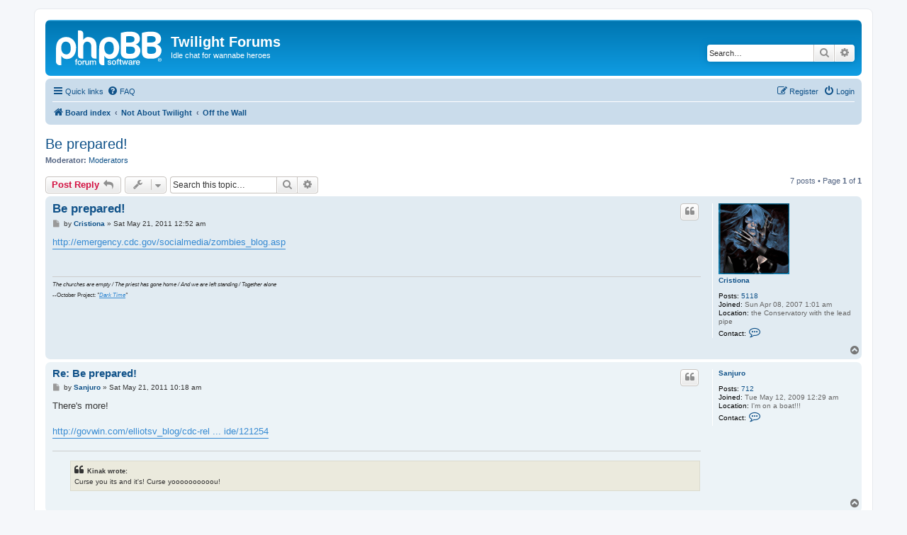

--- FILE ---
content_type: text/html; charset=UTF-8
request_url: https://forums.twilightheroes.com/viewtopic.php?t=1159&sid=e7a6e1588b1214cc9072a2f96bdda144
body_size: 6815
content:
<!DOCTYPE html>
<html dir="ltr" lang="en-gb">
<head>
<meta charset="utf-8" />
<meta http-equiv="X-UA-Compatible" content="IE=edge">
<meta name="viewport" content="width=device-width, initial-scale=1" />

<title>Be prepared! - Twilight Forums</title>


	<link rel="canonical" href="https://forums.twilightheroes.com/viewtopic.php?t=1159">

<!--
	phpBB style name: prosilver
	Based on style:   prosilver (this is the default phpBB3 style)
	Original author:  Tom Beddard ( http://www.subBlue.com/ )
	Modified by:
-->

<link href="./assets/css/font-awesome.min.css?assets_version=16" rel="stylesheet">
<link href="./styles/prosilver/theme/stylesheet.css?assets_version=16" rel="stylesheet">
<link href="./styles/prosilver/theme/en/stylesheet.css?assets_version=16" rel="stylesheet">




<!--[if lte IE 9]>
	<link href="./styles/prosilver/theme/tweaks.css?assets_version=16" rel="stylesheet">
<![endif]-->





</head>
<body id="phpbb" class="nojs notouch section-viewtopic ltr ">


<div id="wrap" class="wrap">
	<a id="top" class="top-anchor" accesskey="t"></a>
	<div id="page-header">
		<div class="headerbar" role="banner">
					<div class="inner">

			<div id="site-description" class="site-description">
		<a id="logo" class="logo" href="./index.php?sid=75c3e69a15c99d865b86a80d43ccde43" title="Board index">
					<span class="site_logo"></span>
				</a>
				<h1>Twilight Forums</h1>
				<p>Idle chat for wannabe heroes</p>
				<p class="skiplink"><a href="#start_here">Skip to content</a></p>
			</div>

									<div id="search-box" class="search-box search-header" role="search">
				<form action="./search.php?sid=75c3e69a15c99d865b86a80d43ccde43" method="get" id="search">
				<fieldset>
					<input name="keywords" id="keywords" type="search" maxlength="128" title="Search for keywords" class="inputbox search tiny" size="20" value="" placeholder="Search…" />
					<button class="button button-search" type="submit" title="Search">
						<i class="icon fa-search fa-fw" aria-hidden="true"></i><span class="sr-only">Search</span>
					</button>
					<a href="./search.php?sid=75c3e69a15c99d865b86a80d43ccde43" class="button button-search-end" title="Advanced search">
						<i class="icon fa-cog fa-fw" aria-hidden="true"></i><span class="sr-only">Advanced search</span>
					</a>
					<input type="hidden" name="sid" value="75c3e69a15c99d865b86a80d43ccde43" />

				</fieldset>
				</form>
			</div>
						
			</div>
					</div>
				<div class="navbar" role="navigation">
	<div class="inner">

	<ul id="nav-main" class="nav-main linklist" role="menubar">

		<li id="quick-links" class="quick-links dropdown-container responsive-menu" data-skip-responsive="true">
			<a href="#" class="dropdown-trigger">
				<i class="icon fa-bars fa-fw" aria-hidden="true"></i><span>Quick links</span>
			</a>
			<div class="dropdown">
				<div class="pointer"><div class="pointer-inner"></div></div>
				<ul class="dropdown-contents" role="menu">
					
											<li class="separator"></li>
																									<li>
								<a href="./search.php?search_id=unanswered&amp;sid=75c3e69a15c99d865b86a80d43ccde43" role="menuitem">
									<i class="icon fa-file-o fa-fw icon-gray" aria-hidden="true"></i><span>Unanswered topics</span>
								</a>
							</li>
							<li>
								<a href="./search.php?search_id=active_topics&amp;sid=75c3e69a15c99d865b86a80d43ccde43" role="menuitem">
									<i class="icon fa-file-o fa-fw icon-blue" aria-hidden="true"></i><span>Active topics</span>
								</a>
							</li>
							<li class="separator"></li>
							<li>
								<a href="./search.php?sid=75c3e69a15c99d865b86a80d43ccde43" role="menuitem">
									<i class="icon fa-search fa-fw" aria-hidden="true"></i><span>Search</span>
								</a>
							</li>
					
										<li class="separator"></li>

									</ul>
			</div>
		</li>

				<li data-skip-responsive="true">
			<a href="/help/faq?sid=75c3e69a15c99d865b86a80d43ccde43" rel="help" title="Frequently Asked Questions" role="menuitem">
				<i class="icon fa-question-circle fa-fw" aria-hidden="true"></i><span>FAQ</span>
			</a>
		</li>
						
			<li class="rightside"  data-skip-responsive="true">
			<a href="./ucp.php?mode=login&amp;redirect=viewtopic.php%3Ft%3D1159&amp;sid=75c3e69a15c99d865b86a80d43ccde43" title="Login" accesskey="x" role="menuitem">
				<i class="icon fa-power-off fa-fw" aria-hidden="true"></i><span>Login</span>
			</a>
		</li>
					<li class="rightside" data-skip-responsive="true">
				<a href="./ucp.php?mode=register&amp;sid=75c3e69a15c99d865b86a80d43ccde43" role="menuitem">
					<i class="icon fa-pencil-square-o  fa-fw" aria-hidden="true"></i><span>Register</span>
				</a>
			</li>
						</ul>

	<ul id="nav-breadcrumbs" class="nav-breadcrumbs linklist navlinks" role="menubar">
				
		
		<li class="breadcrumbs" itemscope itemtype="https://schema.org/BreadcrumbList">

			
							<span class="crumb" itemtype="https://schema.org/ListItem" itemprop="itemListElement" itemscope><a itemprop="item" href="./index.php?sid=75c3e69a15c99d865b86a80d43ccde43" accesskey="h" data-navbar-reference="index"><i class="icon fa-home fa-fw"></i><span itemprop="name">Board index</span></a><meta itemprop="position" content="1" /></span>

											
								<span class="crumb" itemtype="https://schema.org/ListItem" itemprop="itemListElement" itemscope data-forum-id="10"><a itemprop="item" href="./viewforum.php?f=10&amp;sid=75c3e69a15c99d865b86a80d43ccde43"><span itemprop="name">Not About Twilight</span></a><meta itemprop="position" content="2" /></span>
															
								<span class="crumb" itemtype="https://schema.org/ListItem" itemprop="itemListElement" itemscope data-forum-id="5"><a itemprop="item" href="./viewforum.php?f=5&amp;sid=75c3e69a15c99d865b86a80d43ccde43"><span itemprop="name">Off the Wall</span></a><meta itemprop="position" content="3" /></span>
							
					</li>

		
					<li class="rightside responsive-search">
				<a href="./search.php?sid=75c3e69a15c99d865b86a80d43ccde43" title="View the advanced search options" role="menuitem">
					<i class="icon fa-search fa-fw" aria-hidden="true"></i><span class="sr-only">Search</span>
				</a>
			</li>
			</ul>

	</div>
</div>
	</div>

	
	<a id="start_here" class="anchor"></a>
	<div id="page-body" class="page-body" role="main">
		
		
<h2 class="topic-title"><a href="./viewtopic.php?t=1159&amp;sid=75c3e69a15c99d865b86a80d43ccde43">Be prepared!</a></h2>
<!-- NOTE: remove the style="display: none" when you want to have the forum description on the topic body -->
<div style="display: none !important;">Off-topic posts about whatever, including off-the-wall posts about being on walls.<br /></div>
<p>
	<strong>Moderator:</strong> <a href="./memberlist.php?mode=group&amp;g=469&amp;sid=75c3e69a15c99d865b86a80d43ccde43">Moderators</a>
</p>


<div class="action-bar bar-top">
	
			<a href="./posting.php?mode=reply&amp;t=1159&amp;sid=75c3e69a15c99d865b86a80d43ccde43" class="button" title="Post a reply">
							<span>Post Reply</span> <i class="icon fa-reply fa-fw" aria-hidden="true"></i>
					</a>
	
			<div class="dropdown-container dropdown-button-control topic-tools">
		<span title="Topic tools" class="button button-secondary dropdown-trigger dropdown-select">
			<i class="icon fa-wrench fa-fw" aria-hidden="true"></i>
			<span class="caret"><i class="icon fa-sort-down fa-fw" aria-hidden="true"></i></span>
		</span>
		<div class="dropdown">
			<div class="pointer"><div class="pointer-inner"></div></div>
			<ul class="dropdown-contents">
																												<li>
					<a href="./viewtopic.php?t=1159&amp;sid=75c3e69a15c99d865b86a80d43ccde43&amp;view=print" title="Print view" accesskey="p">
						<i class="icon fa-print fa-fw" aria-hidden="true"></i><span>Print view</span>
					</a>
				</li>
											</ul>
		</div>
	</div>
	
			<div class="search-box" role="search">
			<form method="get" id="topic-search" action="./search.php?sid=75c3e69a15c99d865b86a80d43ccde43">
			<fieldset>
				<input class="inputbox search tiny"  type="search" name="keywords" id="search_keywords" size="20" placeholder="Search this topic…" />
				<button class="button button-search" type="submit" title="Search">
					<i class="icon fa-search fa-fw" aria-hidden="true"></i><span class="sr-only">Search</span>
				</button>
				<a href="./search.php?sid=75c3e69a15c99d865b86a80d43ccde43" class="button button-search-end" title="Advanced search">
					<i class="icon fa-cog fa-fw" aria-hidden="true"></i><span class="sr-only">Advanced search</span>
				</a>
				<input type="hidden" name="t" value="1159" />
<input type="hidden" name="sf" value="msgonly" />
<input type="hidden" name="sid" value="75c3e69a15c99d865b86a80d43ccde43" />

			</fieldset>
			</form>
		</div>
	
			<div class="pagination">
			7 posts
							&bull; Page <strong>1</strong> of <strong>1</strong>
					</div>
		</div>




			<div id="p28302" class="post has-profile bg2">
		<div class="inner">

		<dl class="postprofile" id="profile28302">
			<dt class="no-profile-rank has-avatar">
				<div class="avatar-container">
																<a href="./memberlist.php?mode=viewprofile&amp;u=12&amp;sid=75c3e69a15c99d865b86a80d43ccde43" class="avatar"><img class="avatar" src="https://i.postimg.cc/hPZWghH6/24d.png" width="100" height="100" alt="User avatar" /></a>														</div>
								<a href="./memberlist.php?mode=viewprofile&amp;u=12&amp;sid=75c3e69a15c99d865b86a80d43ccde43" class="username">Cristiona</a>							</dt>

									
		<dd class="profile-posts"><strong>Posts:</strong> <a href="./search.php?author_id=12&amp;sr=posts&amp;sid=75c3e69a15c99d865b86a80d43ccde43">5118</a></dd>		<dd class="profile-joined"><strong>Joined:</strong> Sun Apr 08, 2007 1:01 am</dd>		
		
											<dd class="profile-custom-field profile-phpbb_location"><strong>Location:</strong> the Conservatory with the lead pipe</dd>
							
							<dd class="profile-contact">
				<strong>Contact:</strong>
				<div class="dropdown-container dropdown-left">
					<a href="#" class="dropdown-trigger" title="Contact Cristiona">
						<i class="icon fa-commenting-o fa-fw icon-lg" aria-hidden="true"></i><span class="sr-only">Contact Cristiona</span>
					</a>
					<div class="dropdown">
						<div class="pointer"><div class="pointer-inner"></div></div>
						<div class="dropdown-contents contact-icons">
																																								<div>
																	<a href="mailto:cristiona@tindalos.com" title="Send email" class="last-cell">
										<span class="contact-icon email-icon">Send email</span>									</a>
																	</div>
																					</div>
					</div>
				</div>
			</dd>
				
		</dl>

		<div class="postbody">
						<div id="post_content28302">

					<h3 class="first">
						<a href="./viewtopic.php?p=28302&amp;sid=75c3e69a15c99d865b86a80d43ccde43#p28302">Be prepared!</a>
		</h3>

													<ul class="post-buttons">
																																									<li>
							<a href="./posting.php?mode=quote&amp;p=28302&amp;sid=75c3e69a15c99d865b86a80d43ccde43" title="Reply with quote" class="button button-icon-only">
								<i class="icon fa-quote-left fa-fw" aria-hidden="true"></i><span class="sr-only">Quote</span>
							</a>
						</li>
														</ul>
							
						<p class="author">
									<a class="unread" href="./viewtopic.php?p=28302&amp;sid=75c3e69a15c99d865b86a80d43ccde43#p28302" title="Post">
						<i class="icon fa-file fa-fw icon-lightgray icon-md" aria-hidden="true"></i><span class="sr-only">Post</span>
					</a>
								<span class="responsive-hide">by <strong><a href="./memberlist.php?mode=viewprofile&amp;u=12&amp;sid=75c3e69a15c99d865b86a80d43ccde43" class="username">Cristiona</a></strong> &raquo; </span><time datetime="2011-05-21T07:52:52+00:00">Sat May 21, 2011 12:52 am</time>
			</p>
			
			
			
			
			<div class="content"><a href="http://emergency.cdc.gov/socialmedia/zombies_blog.asp" class="postlink">http://emergency.cdc.gov/socialmedia/zombies_blog.asp</a></div>

			
			
									
						
							<div id="sig28302" class="signature"><span style="font-size:75%;line-height:116%"><em class="text-italics">The churches are empty / The priest has gone home / And we are left standing / Together alone</em><br>
--October Project: <em class="text-italics">"<a href="https://www.youtube.com/watch?v=T0JmkoPZ_FA" class="postlink">Dark Time</a>"</em><br>
</span></div>			
						</div>

		</div>

				<div class="back2top">
						<a href="#top" class="top" title="Top">
				<i class="icon fa-chevron-circle-up fa-fw icon-gray" aria-hidden="true"></i>
				<span class="sr-only">Top</span>
			</a>
					</div>
		
		</div>
	</div>

				<div id="p28303" class="post has-profile bg1">
		<div class="inner">

		<dl class="postprofile" id="profile28303">
			<dt class="no-profile-rank no-avatar">
				<div class="avatar-container">
																			</div>
								<a href="./memberlist.php?mode=viewprofile&amp;u=28864&amp;sid=75c3e69a15c99d865b86a80d43ccde43" class="username">Sanjuro</a>							</dt>

									
		<dd class="profile-posts"><strong>Posts:</strong> <a href="./search.php?author_id=28864&amp;sr=posts&amp;sid=75c3e69a15c99d865b86a80d43ccde43">712</a></dd>		<dd class="profile-joined"><strong>Joined:</strong> Tue May 12, 2009 12:29 am</dd>		
		
											<dd class="profile-custom-field profile-phpbb_location"><strong>Location:</strong> I'm on a boat!!!</dd>
							
							<dd class="profile-contact">
				<strong>Contact:</strong>
				<div class="dropdown-container dropdown-left">
					<a href="#" class="dropdown-trigger" title="Contact Sanjuro">
						<i class="icon fa-commenting-o fa-fw icon-lg" aria-hidden="true"></i><span class="sr-only">Contact Sanjuro</span>
					</a>
					<div class="dropdown">
						<div class="pointer"><div class="pointer-inner"></div></div>
						<div class="dropdown-contents contact-icons">
																																								<div>
																	<a href="mailto:sanjuro808@yahoo.com" title="Send email" class="last-cell">
										<span class="contact-icon email-icon">Send email</span>									</a>
																	</div>
																					</div>
					</div>
				</div>
			</dd>
				
		</dl>

		<div class="postbody">
						<div id="post_content28303">

					<h3 >
						<a href="./viewtopic.php?p=28303&amp;sid=75c3e69a15c99d865b86a80d43ccde43#p28303">Re: Be prepared!</a>
		</h3>

													<ul class="post-buttons">
																																									<li>
							<a href="./posting.php?mode=quote&amp;p=28303&amp;sid=75c3e69a15c99d865b86a80d43ccde43" title="Reply with quote" class="button button-icon-only">
								<i class="icon fa-quote-left fa-fw" aria-hidden="true"></i><span class="sr-only">Quote</span>
							</a>
						</li>
														</ul>
							
						<p class="author">
									<a class="unread" href="./viewtopic.php?p=28303&amp;sid=75c3e69a15c99d865b86a80d43ccde43#p28303" title="Post">
						<i class="icon fa-file fa-fw icon-lightgray icon-md" aria-hidden="true"></i><span class="sr-only">Post</span>
					</a>
								<span class="responsive-hide">by <strong><a href="./memberlist.php?mode=viewprofile&amp;u=28864&amp;sid=75c3e69a15c99d865b86a80d43ccde43" class="username">Sanjuro</a></strong> &raquo; </span><time datetime="2011-05-21T17:18:49+00:00">Sat May 21, 2011 10:18 am</time>
			</p>
			
			
			
			
			<div class="content">There's more!<br>
<br>
<a href="http://govwin.com/elliotsv_blog/cdc-releases-zombie-preparedness-guide/121254" class="postlink">http://govwin.com/elliotsv_blog/cdc-rel ... ide/121254</a></div>

			
			
									
						
							<div id="sig28303" class="signature"><blockquote><div><cite>Kinak wrote:</cite>Curse you its and it's! Curse yoooooooooou!</div></blockquote></div>			
						</div>

		</div>

				<div class="back2top">
						<a href="#top" class="top" title="Top">
				<i class="icon fa-chevron-circle-up fa-fw icon-gray" aria-hidden="true"></i>
				<span class="sr-only">Top</span>
			</a>
					</div>
		
		</div>
	</div>

				<div id="p30988" class="post has-profile bg2">
		<div class="inner">

		<dl class="postprofile" id="profile30988">
			<dt class="no-profile-rank no-avatar">
				<div class="avatar-container">
																			</div>
								<a href="./memberlist.php?mode=viewprofile&amp;u=28864&amp;sid=75c3e69a15c99d865b86a80d43ccde43" class="username">Sanjuro</a>							</dt>

									
		<dd class="profile-posts"><strong>Posts:</strong> <a href="./search.php?author_id=28864&amp;sr=posts&amp;sid=75c3e69a15c99d865b86a80d43ccde43">712</a></dd>		<dd class="profile-joined"><strong>Joined:</strong> Tue May 12, 2009 12:29 am</dd>		
		
											<dd class="profile-custom-field profile-phpbb_location"><strong>Location:</strong> I'm on a boat!!!</dd>
							
							<dd class="profile-contact">
				<strong>Contact:</strong>
				<div class="dropdown-container dropdown-left">
					<a href="#" class="dropdown-trigger" title="Contact Sanjuro">
						<i class="icon fa-commenting-o fa-fw icon-lg" aria-hidden="true"></i><span class="sr-only">Contact Sanjuro</span>
					</a>
					<div class="dropdown">
						<div class="pointer"><div class="pointer-inner"></div></div>
						<div class="dropdown-contents contact-icons">
																																								<div>
																	<a href="mailto:sanjuro808@yahoo.com" title="Send email" class="last-cell">
										<span class="contact-icon email-icon">Send email</span>									</a>
																	</div>
																					</div>
					</div>
				</div>
			</dd>
				
		</dl>

		<div class="postbody">
						<div id="post_content30988">

					<h3 >
						<a href="./viewtopic.php?p=30988&amp;sid=75c3e69a15c99d865b86a80d43ccde43#p30988">Re: Be prepared!</a>
		</h3>

													<ul class="post-buttons">
																																									<li>
							<a href="./posting.php?mode=quote&amp;p=30988&amp;sid=75c3e69a15c99d865b86a80d43ccde43" title="Reply with quote" class="button button-icon-only">
								<i class="icon fa-quote-left fa-fw" aria-hidden="true"></i><span class="sr-only">Quote</span>
							</a>
						</li>
														</ul>
							
						<p class="author">
									<a class="unread" href="./viewtopic.php?p=30988&amp;sid=75c3e69a15c99d865b86a80d43ccde43#p30988" title="Post">
						<i class="icon fa-file fa-fw icon-lightgray icon-md" aria-hidden="true"></i><span class="sr-only">Post</span>
					</a>
								<span class="responsive-hide">by <strong><a href="./memberlist.php?mode=viewprofile&amp;u=28864&amp;sid=75c3e69a15c99d865b86a80d43ccde43" class="username">Sanjuro</a></strong> &raquo; </span><time datetime="2012-06-02T01:20:47+00:00">Fri Jun 01, 2012 6:20 pm</time>
			</p>
			
			
			
			
			<div class="content">Update:<br>
CDC denies rumors of zombie apocalypse<br>
<a href="http://www.rawstory.com/rs/2012/06/01/cdc-denies-rumors-of-zombie-apocalypse/" class="postlink">http://www.rawstory.com/rs/2012/06/01/c ... pocalypse/</a></div>

			
			
									
						
							<div id="sig30988" class="signature"><blockquote><div><cite>Kinak wrote:</cite>Curse you its and it's! Curse yoooooooooou!</div></blockquote></div>			
						</div>

		</div>

				<div class="back2top">
						<a href="#top" class="top" title="Top">
				<i class="icon fa-chevron-circle-up fa-fw icon-gray" aria-hidden="true"></i>
				<span class="sr-only">Top</span>
			</a>
					</div>
		
		</div>
	</div>

				<div id="p31051" class="post has-profile bg1">
		<div class="inner">

		<dl class="postprofile" id="profile31051">
			<dt class="no-profile-rank has-avatar">
				<div class="avatar-container">
																<a href="./memberlist.php?mode=viewprofile&amp;u=35468&amp;sid=75c3e69a15c99d865b86a80d43ccde43" class="avatar"><img class="avatar" src="http://s17.postimg.org/pk05rwlvf/193e0a235ff398fa5d7bb619ccc6bf4f.jpg" width="100" height="100" alt="User avatar" /></a>														</div>
								<a href="./memberlist.php?mode=viewprofile&amp;u=35468&amp;sid=75c3e69a15c99d865b86a80d43ccde43" class="username">Patojonas</a>							</dt>

									
		<dd class="profile-posts"><strong>Posts:</strong> <a href="./search.php?author_id=35468&amp;sr=posts&amp;sid=75c3e69a15c99d865b86a80d43ccde43">404</a></dd>		<dd class="profile-joined"><strong>Joined:</strong> Mon Nov 16, 2009 11:48 am</dd>		
		
						
							<dd class="profile-contact">
				<strong>Contact:</strong>
				<div class="dropdown-container dropdown-left">
					<a href="#" class="dropdown-trigger" title="Contact Patojonas">
						<i class="icon fa-commenting-o fa-fw icon-lg" aria-hidden="true"></i><span class="sr-only">Contact Patojonas</span>
					</a>
					<div class="dropdown">
						<div class="pointer"><div class="pointer-inner"></div></div>
						<div class="dropdown-contents contact-icons">
																																								<div>
																	<a href="mailto:patojonas@sapo.pt" title="Send email" class="last-cell">
										<span class="contact-icon email-icon">Send email</span>									</a>
																	</div>
																					</div>
					</div>
				</div>
			</dd>
				
		</dl>

		<div class="postbody">
						<div id="post_content31051">

					<h3 >
						<a href="./viewtopic.php?p=31051&amp;sid=75c3e69a15c99d865b86a80d43ccde43#p31051">Re: Be prepared!</a>
		</h3>

													<ul class="post-buttons">
																																									<li>
							<a href="./posting.php?mode=quote&amp;p=31051&amp;sid=75c3e69a15c99d865b86a80d43ccde43" title="Reply with quote" class="button button-icon-only">
								<i class="icon fa-quote-left fa-fw" aria-hidden="true"></i><span class="sr-only">Quote</span>
							</a>
						</li>
														</ul>
							
						<p class="author">
									<a class="unread" href="./viewtopic.php?p=31051&amp;sid=75c3e69a15c99d865b86a80d43ccde43#p31051" title="Post">
						<i class="icon fa-file fa-fw icon-lightgray icon-md" aria-hidden="true"></i><span class="sr-only">Post</span>
					</a>
								<span class="responsive-hide">by <strong><a href="./memberlist.php?mode=viewprofile&amp;u=35468&amp;sid=75c3e69a15c99d865b86a80d43ccde43" class="username">Patojonas</a></strong> &raquo; </span><time datetime="2012-06-08T20:49:07+00:00">Fri Jun 08, 2012 1:49 pm</time>
			</p>
			
			
			
			
			<div class="content">*picks up his shovel*<br>
<br>
<img src="http://theawesomer.com/photos/2011/05/051811_super_penetration_shovel_3.jpg" class="postimage" alt="Image"><br>
<br>
I'm ready  <img class="smilies" src="./images/smilies/icon_twisted.gif" width="15" height="15" alt=":twisted:" title="Twisted Evil"></div>

			
			
									
						
										
						</div>

		</div>

				<div class="back2top">
						<a href="#top" class="top" title="Top">
				<i class="icon fa-chevron-circle-up fa-fw icon-gray" aria-hidden="true"></i>
				<span class="sr-only">Top</span>
			</a>
					</div>
		
		</div>
	</div>

				<div id="p31698" class="post has-profile bg2">
		<div class="inner">

		<dl class="postprofile" id="profile31698">
			<dt class="no-profile-rank no-avatar">
				<div class="avatar-container">
																			</div>
								<a href="./memberlist.php?mode=viewprofile&amp;u=28864&amp;sid=75c3e69a15c99d865b86a80d43ccde43" class="username">Sanjuro</a>							</dt>

									
		<dd class="profile-posts"><strong>Posts:</strong> <a href="./search.php?author_id=28864&amp;sr=posts&amp;sid=75c3e69a15c99d865b86a80d43ccde43">712</a></dd>		<dd class="profile-joined"><strong>Joined:</strong> Tue May 12, 2009 12:29 am</dd>		
		
											<dd class="profile-custom-field profile-phpbb_location"><strong>Location:</strong> I'm on a boat!!!</dd>
							
							<dd class="profile-contact">
				<strong>Contact:</strong>
				<div class="dropdown-container dropdown-left">
					<a href="#" class="dropdown-trigger" title="Contact Sanjuro">
						<i class="icon fa-commenting-o fa-fw icon-lg" aria-hidden="true"></i><span class="sr-only">Contact Sanjuro</span>
					</a>
					<div class="dropdown">
						<div class="pointer"><div class="pointer-inner"></div></div>
						<div class="dropdown-contents contact-icons">
																																								<div>
																	<a href="mailto:sanjuro808@yahoo.com" title="Send email" class="last-cell">
										<span class="contact-icon email-icon">Send email</span>									</a>
																	</div>
																					</div>
					</div>
				</div>
			</dd>
				
		</dl>

		<div class="postbody">
						<div id="post_content31698">

					<h3 >
						<a href="./viewtopic.php?p=31698&amp;sid=75c3e69a15c99d865b86a80d43ccde43#p31698">Re: Be prepared!</a>
		</h3>

													<ul class="post-buttons">
																																									<li>
							<a href="./posting.php?mode=quote&amp;p=31698&amp;sid=75c3e69a15c99d865b86a80d43ccde43" title="Reply with quote" class="button button-icon-only">
								<i class="icon fa-quote-left fa-fw" aria-hidden="true"></i><span class="sr-only">Quote</span>
							</a>
						</li>
														</ul>
							
						<p class="author">
									<a class="unread" href="./viewtopic.php?p=31698&amp;sid=75c3e69a15c99d865b86a80d43ccde43#p31698" title="Post">
						<i class="icon fa-file fa-fw icon-lightgray icon-md" aria-hidden="true"></i><span class="sr-only">Post</span>
					</a>
								<span class="responsive-hide">by <strong><a href="./memberlist.php?mode=viewprofile&amp;u=28864&amp;sid=75c3e69a15c99d865b86a80d43ccde43" class="username">Sanjuro</a></strong> &raquo; </span><time datetime="2012-10-31T22:14:03+00:00">Wed Oct 31, 2012 3:14 pm</time>
			</p>
			
			
			
			
			<div class="content">Another update:<br>
<a href="http://www.federalnewsradio.com/407/3096034/Marines-police-prep-for-mock-zombie-invasion-" class="postlink">http://www.federalnewsradio.com/407/309 ... -invasion-</a></div>

			
			
									
						
							<div id="sig31698" class="signature"><blockquote><div><cite>Kinak wrote:</cite>Curse you its and it's! Curse yoooooooooou!</div></blockquote></div>			
						</div>

		</div>

				<div class="back2top">
						<a href="#top" class="top" title="Top">
				<i class="icon fa-chevron-circle-up fa-fw icon-gray" aria-hidden="true"></i>
				<span class="sr-only">Top</span>
			</a>
					</div>
		
		</div>
	</div>

				<div id="p34076" class="post has-profile bg1">
		<div class="inner">

		<dl class="postprofile" id="profile34076">
			<dt class="no-profile-rank no-avatar">
				<div class="avatar-container">
																			</div>
								<a href="./memberlist.php?mode=viewprofile&amp;u=28864&amp;sid=75c3e69a15c99d865b86a80d43ccde43" class="username">Sanjuro</a>							</dt>

									
		<dd class="profile-posts"><strong>Posts:</strong> <a href="./search.php?author_id=28864&amp;sr=posts&amp;sid=75c3e69a15c99d865b86a80d43ccde43">712</a></dd>		<dd class="profile-joined"><strong>Joined:</strong> Tue May 12, 2009 12:29 am</dd>		
		
											<dd class="profile-custom-field profile-phpbb_location"><strong>Location:</strong> I'm on a boat!!!</dd>
							
							<dd class="profile-contact">
				<strong>Contact:</strong>
				<div class="dropdown-container dropdown-left">
					<a href="#" class="dropdown-trigger" title="Contact Sanjuro">
						<i class="icon fa-commenting-o fa-fw icon-lg" aria-hidden="true"></i><span class="sr-only">Contact Sanjuro</span>
					</a>
					<div class="dropdown">
						<div class="pointer"><div class="pointer-inner"></div></div>
						<div class="dropdown-contents contact-icons">
																																								<div>
																	<a href="mailto:sanjuro808@yahoo.com" title="Send email" class="last-cell">
										<span class="contact-icon email-icon">Send email</span>									</a>
																	</div>
																					</div>
					</div>
				</div>
			</dd>
				
		</dl>

		<div class="postbody">
						<div id="post_content34076">

					<h3 >
						<a href="./viewtopic.php?p=34076&amp;sid=75c3e69a15c99d865b86a80d43ccde43#p34076">Re: Be prepared!</a>
		</h3>

													<ul class="post-buttons">
																																									<li>
							<a href="./posting.php?mode=quote&amp;p=34076&amp;sid=75c3e69a15c99d865b86a80d43ccde43" title="Reply with quote" class="button button-icon-only">
								<i class="icon fa-quote-left fa-fw" aria-hidden="true"></i><span class="sr-only">Quote</span>
							</a>
						</li>
														</ul>
							
						<p class="author">
									<a class="unread" href="./viewtopic.php?p=34076&amp;sid=75c3e69a15c99d865b86a80d43ccde43#p34076" title="Post">
						<i class="icon fa-file fa-fw icon-lightgray icon-md" aria-hidden="true"></i><span class="sr-only">Post</span>
					</a>
								<span class="responsive-hide">by <strong><a href="./memberlist.php?mode=viewprofile&amp;u=28864&amp;sid=75c3e69a15c99d865b86a80d43ccde43" class="username">Sanjuro</a></strong> &raquo; </span><time datetime="2014-04-30T20:09:43+00:00">Wed Apr 30, 2014 1:09 pm</time>
			</p>
			
			
			
			
			<div class="content">I hope you're ready, people of Florida!<br>
<a href="http://mynews13.com/content/news/cfnews13/news/article.html/content/news/articles/cfn/2014/4/30/florida_senate_to_co.html" class="postlink">http://mynews13.com/content/news/cfnews ... to_co.html</a></div>

			
			
									
						
							<div id="sig34076" class="signature"><blockquote><div><cite>Kinak wrote:</cite>Curse you its and it's! Curse yoooooooooou!</div></blockquote></div>			
						</div>

		</div>

				<div class="back2top">
						<a href="#top" class="top" title="Top">
				<i class="icon fa-chevron-circle-up fa-fw icon-gray" aria-hidden="true"></i>
				<span class="sr-only">Top</span>
			</a>
					</div>
		
		</div>
	</div>

				<div id="p34083" class="post has-profile bg2">
		<div class="inner">

		<dl class="postprofile" id="profile34083">
			<dt class="no-profile-rank has-avatar">
				<div class="avatar-container">
																<a href="./memberlist.php?mode=viewprofile&amp;u=33805&amp;sid=75c3e69a15c99d865b86a80d43ccde43" class="avatar"><img class="avatar" src="http://www.the-nesbits.com/pics/avatar.png" width="100" height="100" alt="User avatar" /></a>														</div>
								<a href="./memberlist.php?mode=viewprofile&amp;u=33805&amp;sid=75c3e69a15c99d865b86a80d43ccde43" class="username">AldenteVonTino</a>							</dt>

									
		<dd class="profile-posts"><strong>Posts:</strong> <a href="./search.php?author_id=33805&amp;sr=posts&amp;sid=75c3e69a15c99d865b86a80d43ccde43">461</a></dd>		<dd class="profile-joined"><strong>Joined:</strong> Thu Oct 01, 2009 10:49 am</dd>		
		
																<dd class="profile-custom-field profile-phpbb_location"><strong>Location:</strong> Florida, USA</dd>
							
							<dd class="profile-contact">
				<strong>Contact:</strong>
				<div class="dropdown-container dropdown-left">
					<a href="#" class="dropdown-trigger" title="Contact AldenteVonTino">
						<i class="icon fa-commenting-o fa-fw icon-lg" aria-hidden="true"></i><span class="sr-only">Contact AldenteVonTino</span>
					</a>
					<div class="dropdown">
						<div class="pointer"><div class="pointer-inner"></div></div>
						<div class="dropdown-contents contact-icons">
																																								<div>
																	<a href="mailto:aldentevontino@yahoo.com" title="Send email">
										<span class="contact-icon email-icon">Send email</span>									</a>
																																																<a href="http://aldentevontino.webs.com/" title="Website" class="last-cell">
										<span class="contact-icon phpbb_website-icon">Website</span>									</a>
																	</div>
																					</div>
					</div>
				</div>
			</dd>
				
		</dl>

		<div class="postbody">
						<div id="post_content34083">

					<h3 >
						<a href="./viewtopic.php?p=34083&amp;sid=75c3e69a15c99d865b86a80d43ccde43#p34083">Re: Be prepared!</a>
		</h3>

													<ul class="post-buttons">
																																									<li>
							<a href="./posting.php?mode=quote&amp;p=34083&amp;sid=75c3e69a15c99d865b86a80d43ccde43" title="Reply with quote" class="button button-icon-only">
								<i class="icon fa-quote-left fa-fw" aria-hidden="true"></i><span class="sr-only">Quote</span>
							</a>
						</li>
														</ul>
							
						<p class="author">
									<a class="unread" href="./viewtopic.php?p=34083&amp;sid=75c3e69a15c99d865b86a80d43ccde43#p34083" title="Post">
						<i class="icon fa-file fa-fw icon-lightgray icon-md" aria-hidden="true"></i><span class="sr-only">Post</span>
					</a>
								<span class="responsive-hide">by <strong><a href="./memberlist.php?mode=viewprofile&amp;u=33805&amp;sid=75c3e69a15c99d865b86a80d43ccde43" class="username">AldenteVonTino</a></strong> &raquo; </span><time datetime="2014-05-04T00:48:25+00:00">Sat May 03, 2014 5:48 pm</time>
			</p>
			
			
			
			
			<div class="content">This has almost nothing to do with me, other than my people desire less of them anyways for better control, that's all.<br>
 <img class="smilies" src="./images/smilies/icon_cool.gif" width="15" height="15" alt="8)" title="Cool">  <img class="smilies" src="./images/smilies/icon_twisted.gif" width="15" height="15" alt=":twisted:" title="Twisted Evil">  <img class="smilies" src="./images/smilies/icon_cool.gif" width="15" height="15" alt="8)" title="Cool"></div>

			
			
									
						
							<div id="sig34083" class="signature">When you do the best you can it's called a try! <br>
If you don't you need to ask yourself why? <br>
Just give it a thought, <br>
And failure is worth naught. <br>
And then like an eagle you shall fly!<br>
<img src="http://aldentevontino.webs.com/photos/Shhhh/liferules2.jpg" class="postimage" alt="Image"></div>			
						</div>

		</div>

				<div class="back2top">
						<a href="#top" class="top" title="Top">
				<i class="icon fa-chevron-circle-up fa-fw icon-gray" aria-hidden="true"></i>
				<span class="sr-only">Top</span>
			</a>
					</div>
		
		</div>
	</div>

	

	<div class="action-bar bar-bottom">
	
			<a href="./posting.php?mode=reply&amp;t=1159&amp;sid=75c3e69a15c99d865b86a80d43ccde43" class="button" title="Post a reply">
							<span>Post Reply</span> <i class="icon fa-reply fa-fw" aria-hidden="true"></i>
					</a>
		
		<div class="dropdown-container dropdown-button-control topic-tools">
		<span title="Topic tools" class="button button-secondary dropdown-trigger dropdown-select">
			<i class="icon fa-wrench fa-fw" aria-hidden="true"></i>
			<span class="caret"><i class="icon fa-sort-down fa-fw" aria-hidden="true"></i></span>
		</span>
		<div class="dropdown">
			<div class="pointer"><div class="pointer-inner"></div></div>
			<ul class="dropdown-contents">
																												<li>
					<a href="./viewtopic.php?t=1159&amp;sid=75c3e69a15c99d865b86a80d43ccde43&amp;view=print" title="Print view" accesskey="p">
						<i class="icon fa-print fa-fw" aria-hidden="true"></i><span>Print view</span>
					</a>
				</li>
											</ul>
		</div>
	</div>

			<form method="post" action="./viewtopic.php?t=1159&amp;sid=75c3e69a15c99d865b86a80d43ccde43">
		<div class="dropdown-container dropdown-container-left dropdown-button-control sort-tools">
	<span title="Display and sorting options" class="button button-secondary dropdown-trigger dropdown-select">
		<i class="icon fa-sort-amount-asc fa-fw" aria-hidden="true"></i>
		<span class="caret"><i class="icon fa-sort-down fa-fw" aria-hidden="true"></i></span>
	</span>
	<div class="dropdown hidden">
		<div class="pointer"><div class="pointer-inner"></div></div>
		<div class="dropdown-contents">
			<fieldset class="display-options">
							<label>Display: <select name="st" id="st"><option value="0" selected="selected">All posts</option><option value="1">1 day</option><option value="7">7 days</option><option value="14">2 weeks</option><option value="30">1 month</option><option value="90">3 months</option><option value="180">6 months</option><option value="365">1 year</option></select></label>
								<label>Sort by: <select name="sk" id="sk"><option value="a">Author</option><option value="t" selected="selected">Post time</option><option value="s">Subject</option></select></label>
				<label>Direction: <select name="sd" id="sd"><option value="a" selected="selected">Ascending</option><option value="d">Descending</option></select></label>
								<hr class="dashed" />
				<input type="submit" class="button2" name="sort" value="Go" />
						</fieldset>
		</div>
	</div>
</div>
		</form>
	
	
	
			<div class="pagination">
			7 posts
							&bull; Page <strong>1</strong> of <strong>1</strong>
					</div>
	</div>


<div class="action-bar actions-jump">
		<p class="jumpbox-return">
		<a href="./viewforum.php?f=5&amp;sid=75c3e69a15c99d865b86a80d43ccde43" class="left-box arrow-left" accesskey="r">
			<i class="icon fa-angle-left fa-fw icon-black" aria-hidden="true"></i><span>Return to “Off the Wall”</span>
		</a>
	</p>
	
		<div class="jumpbox dropdown-container dropdown-container-right dropdown-up dropdown-left dropdown-button-control" id="jumpbox">
			<span title="Jump to" class="button button-secondary dropdown-trigger dropdown-select">
				<span>Jump to</span>
				<span class="caret"><i class="icon fa-sort-down fa-fw" aria-hidden="true"></i></span>
			</span>
		<div class="dropdown">
			<div class="pointer"><div class="pointer-inner"></div></div>
			<ul class="dropdown-contents">
																				<li><a href="./viewforum.php?f=9&amp;sid=75c3e69a15c99d865b86a80d43ccde43" class="jumpbox-cat-link"> <span> Twilight Heroes</span></a></li>
																<li><a href="./viewforum.php?f=6&amp;sid=75c3e69a15c99d865b86a80d43ccde43" class="jumpbox-sub-link"><span class="spacer"></span> <span>&#8627; &nbsp; Important -- How to Register</span></a></li>
																<li><a href="./viewforum.php?f=1&amp;sid=75c3e69a15c99d865b86a80d43ccde43" class="jumpbox-sub-link"><span class="spacer"></span> <span>&#8627; &nbsp; Gameplay &amp; Discussion</span></a></li>
																<li><a href="./viewforum.php?f=3&amp;sid=75c3e69a15c99d865b86a80d43ccde43" class="jumpbox-sub-link"><span class="spacer"></span> <span>&#8627; &nbsp; Help &amp; Hints</span></a></li>
																<li><a href="./viewforum.php?f=2&amp;sid=75c3e69a15c99d865b86a80d43ccde43" class="jumpbox-sub-link"><span class="spacer"></span> <span>&#8627; &nbsp; Testing &amp; Debugging</span></a></li>
																<li><a href="./viewforum.php?f=10&amp;sid=75c3e69a15c99d865b86a80d43ccde43" class="jumpbox-cat-link"> <span> Not About Twilight</span></a></li>
																<li><a href="./viewforum.php?f=5&amp;sid=75c3e69a15c99d865b86a80d43ccde43" class="jumpbox-sub-link"><span class="spacer"></span> <span>&#8627; &nbsp; Off the Wall</span></a></li>
											</ul>
		</div>
	</div>

	</div>


	<div class="stat-block online-list">
		<h3><a href="./viewonline.php?sid=75c3e69a15c99d865b86a80d43ccde43">Who is online</a></h3>
		<p>Users browsing this forum: No registered users and 6 guests</p>
	</div>

			</div>


<div id="page-footer" class="page-footer" role="contentinfo">
	<div class="navbar" role="navigation">
	<div class="inner">

	<ul id="nav-footer" class="nav-footer linklist" role="menubar">
		<li class="breadcrumbs">
									<span class="crumb"><a href="./index.php?sid=75c3e69a15c99d865b86a80d43ccde43" data-navbar-reference="index"><i class="icon fa-home fa-fw" aria-hidden="true"></i><span>Board index</span></a></span>					</li>
		
				<li class="rightside">All times are <span title="UTC-7">UTC-07:00</span></li>
							<li class="rightside">
				<a href="./ucp.php?mode=delete_cookies&amp;sid=75c3e69a15c99d865b86a80d43ccde43" data-ajax="true" data-refresh="true" role="menuitem">
					<i class="icon fa-trash fa-fw" aria-hidden="true"></i><span>Delete cookies</span>
				</a>
			</li>
																<li class="rightside" data-last-responsive="true">
				<a href="./memberlist.php?mode=contactadmin&amp;sid=75c3e69a15c99d865b86a80d43ccde43" role="menuitem">
					<i class="icon fa-envelope fa-fw" aria-hidden="true"></i><span>Contact us</span>
				</a>
			</li>
			</ul>

	</div>
</div>

	<div class="copyright">
				<p class="footer-row">
			<span class="footer-copyright">Powered by <a href="https://www.phpbb.com/">phpBB</a>&reg; Forum Software &copy; phpBB Limited</span>
		</p>
						<p class="footer-row" role="menu">
			<a class="footer-link" href="./ucp.php?mode=privacy&amp;sid=75c3e69a15c99d865b86a80d43ccde43" title="Privacy" role="menuitem">
				<span class="footer-link-text">Privacy</span>
			</a>
			|
			<a class="footer-link" href="./ucp.php?mode=terms&amp;sid=75c3e69a15c99d865b86a80d43ccde43" title="Terms" role="menuitem">
				<span class="footer-link-text">Terms</span>
			</a>
		</p>
					</div>

	<div id="darkenwrapper" class="darkenwrapper" data-ajax-error-title="AJAX error" data-ajax-error-text="Something went wrong when processing your request." data-ajax-error-text-abort="User aborted request." data-ajax-error-text-timeout="Your request timed out; please try again." data-ajax-error-text-parsererror="Something went wrong with the request and the server returned an invalid reply.">
		<div id="darken" class="darken">&nbsp;</div>
	</div>

	<div id="phpbb_alert" class="phpbb_alert" data-l-err="Error" data-l-timeout-processing-req="Request timed out.">
		<a href="#" class="alert_close">
			<i class="icon fa-times-circle fa-fw" aria-hidden="true"></i>
		</a>
		<h3 class="alert_title">&nbsp;</h3><p class="alert_text"></p>
	</div>
	<div id="phpbb_confirm" class="phpbb_alert">
		<a href="#" class="alert_close">
			<i class="icon fa-times-circle fa-fw" aria-hidden="true"></i>
		</a>
		<div class="alert_text"></div>
	</div>
</div>

</div>

<div>
	<a id="bottom" class="anchor" accesskey="z"></a>
	</div>

<script src="./assets/javascript/jquery-3.6.0.min.js?assets_version=16"></script>
<script src="./assets/javascript/core.js?assets_version=16"></script>


<script>
	var vglnk = {
		key: 'e4fd14f5d7f2bb6d80b8f8da1354718c',
		sub_id: 'ad51f7f82fb0c3201fe534f26ff7f8e3'
	};

	(function(d, t) {
		var s = d.createElement(t); s.type = 'text/javascript'; s.async = true;
		s.src = '//cdn.viglink.com/api/vglnk.js';
		var r = d.getElementsByTagName(t)[0]; r.parentNode.insertBefore(s, r);
	}(document, 'script'));
</script>

<script src="./styles/prosilver/template/forum_fn.js?assets_version=16"></script>
<script src="./styles/prosilver/template/ajax.js?assets_version=16"></script>



</body>
</html>
